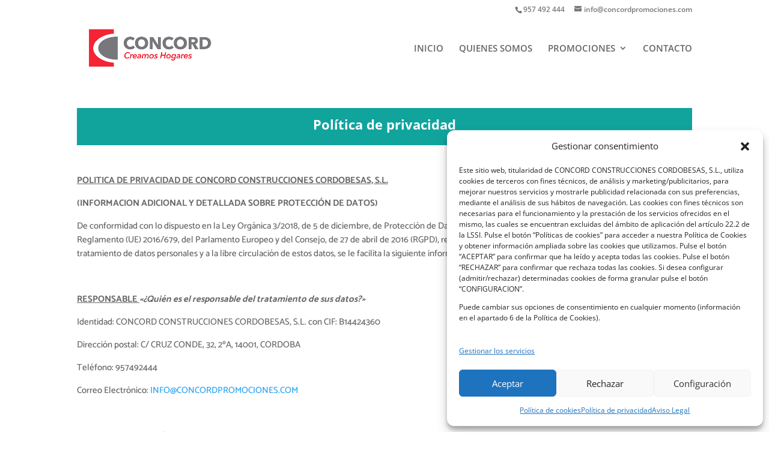

--- FILE ---
content_type: text/css
request_url: https://www.concordpromociones.com/wp-content/themes/concordpromociones/style.css?ver=1.0.1560330290
body_size: 317
content:
/*
Theme Name: Concord Promociones
Template: Divi
Author: Hurra! Estudio
Author URI: http://www.hurra.pro
Tags: responsive-layout,one-column,two-columns,three-columns,four-columns,left-sidebar,right-sidebar,custom-background,custom-colors,featured-images,full-width-template,post-formats,rtl-language-support,theme-options,threaded-comments,translation-ready
Version: 1.0.1560330290
Updated: 2019-06-12 11:04:50

*/

